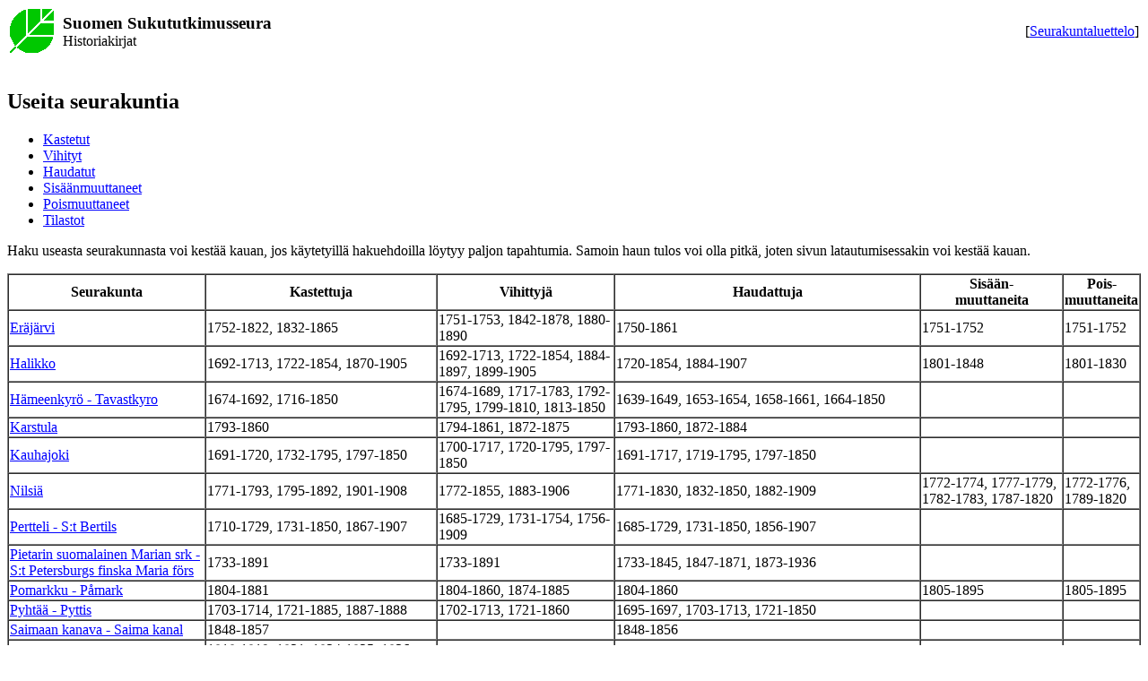

--- FILE ---
content_type: text/html
request_url: https://hiski.genealogia.fi/hiski?fi+0034,0052,0105,0173,0180,0354,0389,0409,0423,0469,0526,0527,0552,0559,0584,0634,1048,4867
body_size: 1754
content:
<HTML>
<HEAD>
<meta http-equiv="Content-Type" content="text/html; charset=iso-8859-1">
<TITLE>Historiakirjat - Kirjaluettelo</TITLE>
<META NAME="ROBOTS" CONTENT="NOINDEX, NOFOLLOW">
</HEAD>
<BODY bgcolor="#ffffff" text="#000000" link="#0000FF" alink="#FF0000" vlink="#660099">
<table cellspacing=1 cellpadding=1 width="100%"><tr valign=middle>
<td><A HREF="/historia/"><IMG SRC="/historia/sttlogoj.gif" WIDTH=50 HEIGHT=50 BORDER=0 ALT="logo"></A><BR></TD>
<td>&nbsp;</td>
<TD><BIG><B>Suomen&nbsp;Sukututkimusseura</B></BIG><BR>
Historiakirjat<BR></TD>
<td>&nbsp;</td>
<TD WIDTH="100%" align=right>
[<A HREF="/hiski?fi">Seurakuntaluettelo</A>]
</TD></TR></TABLE><BR><H2>Useita seurakuntia</H2>
<UL>
<LI><A HREF="/hiski?fi+0034,0052,0105,0173,0180,0354,0389,0409,0423,0469,0526,0527,0552,0559,0584,0634,1048,4867+kastetut">Kastetut</A><LI><A HREF="/hiski?fi+0034,0052,0105,0173,0180,0354,0389,0409,0423,0469,0526,0527,0552,0559,0584,0634,1048,4867+vihityt">Vihityt</A><LI><A HREF="/hiski?fi+0034,0052,0105,0173,0180,0354,0389,0409,0423,0469,0526,0527,0552,0559,0584,0634,1048,4867+haudatut">Haudatut</A><LI><A HREF="/hiski?fi+0034,0052,0105,0173,0180,0354,0389,0409,0423,0469,0526,0527,0552,0559,0584,0634,1048,4867+smuutt">Sisäänmuuttaneet</A><LI><A HREF="/hiski?fi+0034,0052,0105,0173,0180,0354,0389,0409,0423,0469,0526,0527,0552,0559,0584,0634,1048,4867+umuutt">Poismuuttaneet</A><LI><A HREF="/hiski?fi+0034,0052,0105,0173,0180,0354,0389,0409,0423,0469,0526,0527,0552,0559,0584,0634,1048,4867+tilastot">Tilastot</A></UL><P>
Haku useasta seurakunnasta voi kestää kauan, jos käytetyillä hakuehdoilla löytyy
paljon tapahtumia. Samoin haun tulos voi olla pitkä, joten sivun latautumisessakin
voi kestää kauan.<P>
<P><TABLE BORDER=1 CELLSPACING=0>
<TR><TH>Seurakunta <TH>Kastettuja <TH>Vihittyjä <TH>Haudattuja <TH>Sisään-<BR>muuttaneita <TH>Pois-<BR>muuttaneita<BR>
<TR><TD><A HREF="/hiski?fi+0034">Eräjärvi</A><TD>1752-1822, 1832-1865<TD>1751-1753, 1842-1878, 1880-1890<TD>1750-1861<TD>1751-1752<TD>1751-1752
<TR><TD><A HREF="/hiski?fi+0052">Halikko</A><TD>1692-1713, 1722-1854, 1870-1905<TD>1692-1713, 1722-1854, 1884-1897, 1899-1905<TD>1720-1854, 1884-1907<TD>1801-1848<TD>1801-1830
<TR><TD><A HREF="/hiski?fi+0105">Hämeenkyrö - Tavastkyro</A><TD>1674-1692, 1716-1850<TD>1674-1689, 1717-1783, 1792-1795, 1799-1810, 1813-1850<TD>1639-1649, 1653-1654, 1658-1661, 1664-1850<TD>&nbsp;<TD>&nbsp;
<TR><TD><A HREF="/hiski?fi+0173">Karstula</A><TD>1793-1860<TD>1794-1861, 1872-1875<TD>1793-1860, 1872-1884<TD>&nbsp;<TD>&nbsp;
<TR><TD><A HREF="/hiski?fi+0180">Kauhajoki</A><TD>1691-1720, 1732-1795, 1797-1850<TD>1700-1717, 1720-1795, 1797-1850<TD>1691-1717, 1719-1795, 1797-1850<TD>&nbsp;<TD>&nbsp;
<TR><TD><A HREF="/hiski?fi+0354">Nilsiä</A><TD>1771-1793, 1795-1892, 1901-1908<TD>1772-1855, 1883-1906<TD>1771-1830, 1832-1850, 1882-1909<TD>1772-1774, 1777-1779, 1782-1783, 1787-1820<TD>1772-1776, 1789-1820
<TR><TD><A HREF="/hiski?fi+0389">Pertteli - S:t Bertils</A><TD>1710-1729, 1731-1850, 1867-1907<TD>1685-1729, 1731-1754, 1756-1909<TD>1685-1729, 1731-1850, 1856-1907<TD>&nbsp;<TD>&nbsp;
<TR><TD><A HREF="/hiski?fi+4867">Pietarin suomalainen Marian srk - S:t Petersburgs finska Maria förs</A><TD>1733-1891<TD>1733-1891<TD>1733-1845, 1847-1871, 1873-1936<TD>&nbsp;<TD>&nbsp;
<TR><TD><A HREF="/hiski?fi+0409">Pomarkku - Påmark</A><TD>1804-1881<TD>1804-1860, 1874-1885<TD>1804-1860<TD>1805-1895<TD>1805-1895
<TR><TD><A HREF="/hiski?fi+0423">Pyhtää - Pyttis</A><TD>1703-1714, 1721-1885, 1887-1888<TD>1702-1713, 1721-1860<TD>1695-1697, 1703-1713, 1721-1850<TD>&nbsp;<TD>&nbsp;
<TR><TD><A HREF="/hiski?fi+0469">Saimaan kanava - Saima kanal</A><TD>1848-1857<TD>&nbsp;<TD>1848-1856<TD>&nbsp;<TD>&nbsp;
<TR><TD><A HREF="/hiski?fi+1048">Salmin ortodoksinen srk - Salmi ortodoxa förs</A><TD>1818-1819, 1821, 1824-1825, 1836-1838, 1840-1841, 1844-1847, 1849-1906<TD>1819, 1825, 1837, 1841, 1846, 1851-1906<TD>1819, 1825, 1837, 1841, 1846, 1850-1906<TD>&nbsp;<TD>&nbsp;
<TR><TD><A HREF="/hiski?fi+0526">Sysmä</A><TD>1740-1769, 1780-1855, 1890-1902<TD>1757-1769, 1781-1855<TD>1754-1769, 1780-1855<TD>1780-1784, 1786-1840<TD>1781-1787, 1790-1840
<TR><TD><A HREF="/hiski?fi+0527">Säkkijärvi</A><TD>1737-1888<TD>1737-1786, 1788-1880<TD>1737-1880<TD>1793-1799<TD>1793-1797, 1799
<TR><TD><A HREF="/hiski?fi+0552">Tervola</A><TD>1699-1860<TD>1698-1764, 1784-1850<TD>1698-1860<TD>1806-1850<TD>1806-1850
<TR><TD><A HREF="/hiski?fi+0559">Tottijärvi</A><TD>1692-1860<TD>1702-1860, 1885-1893<TD>1696-1697, 1700-1836, 1838-1862<TD>&nbsp;<TD>&nbsp;
<TR><TD><A HREF="/hiski?fi+0584">Uskela</A><TD>1713-1729, 1732-1825<TD>1739-1825<TD>1629-1630, 1633-1638, 1642, 1653-1660, 1663, 1668, 1671-1673, 1677-1684, 1713-1729, 1733-1825<TD>&nbsp;<TD>&nbsp;
<TR><TD><A HREF="/hiski?fi+0634">Virrat - Virdois</A><TD>1760-1805, 1813-1854<TD>1693, 1760-1805, 1813-1870<TD>1812-1814<TD>&nbsp;<TD>&nbsp;
</TABLE><P>
</BODY></HTML>
